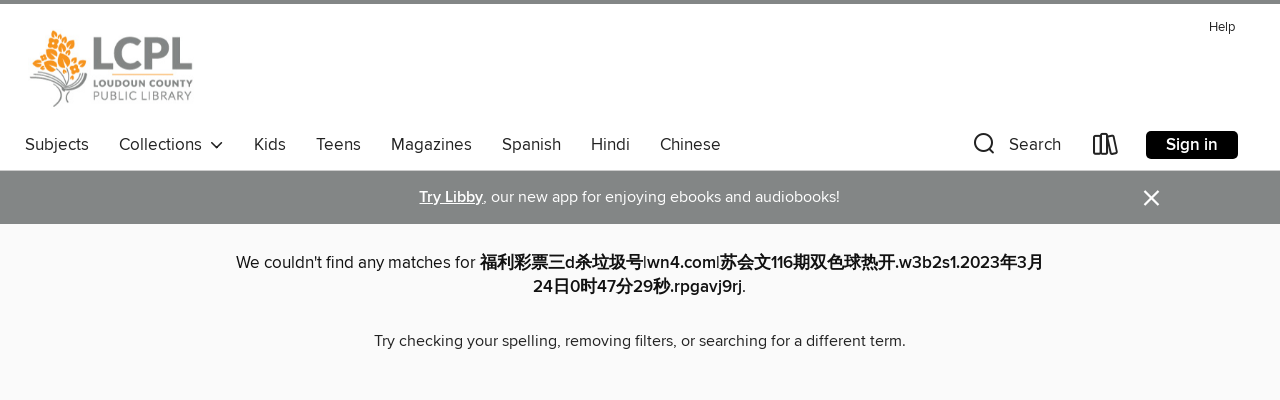

--- FILE ---
content_type: text/html; charset=utf-8
request_url: https://lcpl.overdrive.com/search?query=%E7%A6%8F%E5%88%A9%E5%BD%A9%E7%A5%A8%E4%B8%89d%E6%9D%80%E5%9E%83%E5%9C%BE%E5%8F%B7%7Cwn4.com%7C%E8%8B%8F%E4%BC%9A%E6%96%87116%E6%9C%9F%E5%8F%8C%E8%89%B2%E7%90%83%E7%83%AD%E5%BC%80.w3b2s1.2023%E5%B9%B43%E6%9C%8824%E6%97%A50%E6%97%B647%E5%88%8629%E7%A7%92.rpgavj9rj
body_size: 17704
content:
<!DOCTYPE html>
<html lang="en" dir="ltr" class="no-js">
    <head>
        
    
        
    

    <meta name="twitter:title" property="og:title" content="Loudoun County Public Library"/>
    <meta name="twitter:description" property="og:description" content="See search results for &quot;福利彩票三d杀垃圾号|wn4.com|苏会文116期双色球热开.w3b2s1.2023年3月24日0时47分29秒.rpgavj9rj&quot; in the Loudoun County Public Library digital collection."/>
    <meta name="twitter:image" property="og:image" content="https://thunder.cdn.overdrive.com/logo-resized/999?1620044794"/>
    <meta property="og:url" content="/search?query=%E7%A6%8F%E5%88%A9%E5%BD%A9%E7%A5%A8%E4%B8%89d%E6%9D%80%E5%9E%83%E5%9C%BE%E5%8F%B7%7Cwn4.com%7C%E8%8B%8F%E4%BC%9A%E6%96%87116%E6%9C%9F%E5%8F%8C%E8%89%B2%E7%90%83%E7%83%AD%E5%BC%80.w3b2s1.2023%E5%B9%B43%E6%9C%8824%E6%97%A50%E6%97%B647%E5%88%8629%E7%A7%92.rpgavj9rj"/>
    <meta name="twitter:card" content="summary" />
    <meta property="og:site_name" content="Loudoun County Public Library" />
    <meta name="twitter:site" content="@OverDriveLibs" />
    <meta property="og:locale" content="en" />
    <meta name="description" content="See search results for &quot;福利彩票三d杀垃圾号|wn4.com|苏会文116期双色球热开.w3b2s1.2023年3月24日0时47分29秒.rpgavj9rj&quot; in the Loudoun County Public Library digital collection." />

        <meta http-equiv="X-UA-Compatible" content="IE=edge,chrome=1">
<meta name="viewport" content="width=device-width, initial-scale=1.0 user-scalable=1">





    
        
        
            
        

        <title>Search results for 福利彩票三d杀垃圾号|wn4.com|苏会文116期双色球热开.w3b2s1.2023年3月24日0时47分29秒.rpgavj9rj - Loudoun County Public Library - OverDrive</title>
    


<link rel='shortcut icon' type='image/x-icon' href='https://lightning.od-cdn.com/static/img/favicon.bb86d660d3929b5c0c65389d6a8e8aba.ico' />


    
        <meta name="twitter:title" property="og:title" content="Loudoun County Public Library"/>
        <meta name="twitter:description" property="og:description" content="Browse, borrow, and enjoy titles from the Loudoun County Public Library digital collection."/>
        <meta name="twitter:image" property="og:image" content="https://thunder.cdn.overdrive.com/logo-resized/999?1620044794"/>
        <meta property="og:url" content="/search?query=%E7%A6%8F%E5%88%A9%E5%BD%A9%E7%A5%A8%E4%B8%89d%E6%9D%80%E5%9E%83%E5%9C%BE%E5%8F%B7%7Cwn4.com%7C%E8%8B%8F%E4%BC%9A%E6%96%87116%E6%9C%9F%E5%8F%8C%E8%89%B2%E7%90%83%E7%83%AD%E5%BC%80.w3b2s1.2023%E5%B9%B43%E6%9C%8824%E6%97%A50%E6%97%B647%E5%88%8629%E7%A7%92.rpgavj9rj"/>
        <meta name="twitter:card" content="summary" />
        <meta property="og:site_name" content="Loudoun County Public Library" />
        <meta name="twitter:site" content="@OverDriveLibs" />
        <meta property="og:locale" content="en" />
        
    
<!-- iOS smart app banner -->
    <meta name="apple-itunes-app" content="app-id=1076402606" />
    <!-- Google Play app banner -->
    <link rel="manifest" href="https://lightning.od-cdn.com/static/manifest.ed71e3d923d287cd1dce64ae0d3cc8b8.json">
    <meta name="google-play-app" content="app-id=com.overdrive.mobile.android.libby" />
    <!-- Windows Store app banner -->
    <meta name="msApplication-ID" content="2FA138F6.LibbybyOverDrive" />
    <meta name="msApplication-PackageFamilyName" content="2FA138F6.LibbybyOverDrive_daecb9042jmvt" />


        <link rel="stylesheet" type="text/css" href="https://lightning.od-cdn.com/static/vendor.bundle.min.5eabf64aeb625aca9acda7ccc8bb0256.css" onerror="cdnError(this)" />
        <link rel="stylesheet" type="text/css" href="https://lightning.od-cdn.com/static/app.bundle.min.0daacbc20b85e970d37a37fe3fc3b92b.css" onerror="cdnError(this)" />
        <link rel='shortcut icon' type='image/x-icon' href='https://lightning.od-cdn.com/static/img/favicon.bb86d660d3929b5c0c65389d6a8e8aba.ico' />

        
    <link rel="stylesheet" type="text/css" href="https://lightning.od-cdn.com/static/faceted-media.min.4cf2f9699e20c37ba2839a67bcf88d4d.css" />


        

<link rel="stylesheet" type="text/css" href="/assets/v3/css/45b2cd3100fbdebbdb6e3d5fa7e06ec7/colors.css?primary=%23f7941d&primaryR=247&primaryG=148&primaryB=29&primaryFontColor=%23000&secondary=%23838686&secondaryR=131&secondaryG=134&secondaryB=134&secondaryFontColor=%23fff&bannerIsSecondaryColor=false&defaultColor=%23222">

        <script>
    window.OverDrive = window.OverDrive || {};
    window.OverDrive.colors = {};
    window.OverDrive.colors.primary = "#f7941d";
    window.OverDrive.colors.secondary = "#838686";
    window.OverDrive.tenant = 91;
    window.OverDrive.libraryName = "Loudoun County Public Library";
    window.OverDrive.advantageKey = "";
    window.OverDrive.libraryKey = "lcpl";
    window.OverDrive.accountIds = [-1];
    window.OverDrive.parentAccountKey = "lcpl";
    window.OverDrive.allFeatures = "";
    window.OverDrive.libraryConfigurations = {"autocomplete":{"enabled":true},"content-holds":{"enabled":true},"getACard":{"enabled":false},"backToMainCollectionLink":{"enabled":true},"promoteLibby":{"enabled":true},"switchToLibby":{"enabled":true},"disableOdAppAccess":{"enabled":true},"bannerIsSecondaryColor":{"enabled":false},"lexileScores":{"enabled":true},"atosLevels":{"enabled":true},"gradeLevels":{"enabled":true},"interestLevels":{"enabled":true},"readingHistory":{"enabled":true},"reciprocalLending":{"enabled":true},"OzoneAuthentication":{"enabled":true},"Notifications":{"enabled":true},"kindleFooter":{"enabled":true},"kindleNav":{"enabled":true},"kindleLoanFormatLimit":{"enabled":true},"kindleSearchOffer":{"enabled":true},"kindleLoanOffer":{"enabled":true},"sampleOnlyMode":{},"luckyDayMenuLink":{"enabled":true},"disableWishlist":{"enabled":false},"simplifiedNavigationBar":{"enabled":false},"geo-idc":{"enabled":false},"libby-footer-promo":{"enabled":false}};
    window.OverDrive.mediaItems = {};
    window.OverDrive.thunderHost = "https://thunder.api.overdrive.com/v2";
    window.OverDrive.autocompleteHost = "https://autocomplete.api.overdrive.com/v1";
    window.OverDrive.autocompleteApiKey = "66d3b2fb030e46bba783b1a658705fe3";
    window.patronSettings = {};
    window.OverDrive.isAuthenticated = false;
    window.OverDrive.allowAnonymousSampling = true;
    window.OverDrive.hasLinkedCards = false;
    window.OverDrive.authType = "no-auth";
    window.OverDrive.currentRoom = false;
    window.OverDrive.supportedFormats = [{"mediaType":"ebook","id":"ebook-pdf-adobe","name":"PDF eBook"},{"mediaType":"ebook","id":"ebook-media-do","name":"MediaDo eBook"},{"mediaType":"ebook","id":"ebook-epub-adobe","name":"EPUB eBook"},{"mediaType":"ebook","id":"ebook-kobo","name":"Kobo eBook"},{"mediaType":"ebook","id":"ebook-kindle","name":"Kindle Book"},{"mediaType":"audiobook","id":"audiobook-mp3","name":"MP3 audiobook"},{"mediaType":"magazine","id":"magazine-overdrive","name":"OverDrive Magazine"},{"mediaType":"ebook","id":"ebook-overdrive","name":"OverDrive Read"},{"mediaType":"audiobook","id":"audiobook-overdrive","name":"OverDrive Listen audiobook"},{"mediaType":"ntc","id":"ntc-pay-per-access","name":"External service"},{"mediaType":"ntc","id":"ntc-subscription","name":"External service"},{"mediaType":"ebook","id":"ebook-epub-open","name":"Open EPUB eBook"}];
    window.OverDrive.cdn = 'https://lightning.od-cdn.com';
    window.OverDrive.features = {"query-collection-metadata":{"enabled":true,"testable":true},"luckyDayMenuLink":{"enabled":false,"testable":false},"hide-lightning-campaigns":{"enabled":true,"testable":true},"show-od-desktop-message":{"enabled":false,"testable":false},"kindleFooter":{"enabled":false,"testable":false},"kindleNav":{"enabled":false,"testable":false},"kindleLoanFormatLimit":{"enabled":false,"testable":false},"kindleSearchOffer":{"enabled":false,"testable":false},"kindleLoanOffer":{"enabled":false,"testable":false},"kindlefire-sunset":{"enabled":true,"testable":true},"mp3-in-app-only":{"enabled":true,"testable":true},"download-libby-modal":{"enabled":false,"testable":false},"libby-footer-promo":{"enabled":true,"testable":true},"simplifiedNavigationBar":{"enabled":true,"testable":true},"disableWishlist":{"enabled":true,"testable":true},"geo-idc":{"enabled":true,"testable":true},"LHTNG-5681":{"enabled":true,"testable":true},"switchToLibby":{"enabled":false,"testable":false},"disableOdAppAccess":{"enabled":true,"testable":true},"sunset-audiobook-rewrite":{"enabled":true,"testable":true},"Notifications":{"enabled":true,"testable":true},"sampleOnlyMode":{"enabled":true,"testable":true},"idc-always-captcha":{"enabled":true,"testable":true},"allow-admin-fulfillment-auth":{"enabled":false,"testable":false},"odapp-sunset":{"enabled":true,"testable":true},"tolino-other-button":{"enabled":false,"testable":true},"reenableMp3DownloadMacOSPreCatalina":{"enabled":true,"testable":true},"odread-fulfillment-first":{"enabled":true,"testable":true},"filter-out-ntc":{"enabled":true,"testable":true},"hide-disabled-formats":{"enabled":true,"testable":true},"stop-treating-ipad-like-mac":{"enabled":true,"testable":true},"suspend-modal-data-adjustment":{"enabled":true,"testable":true},"streaming-update-message":{"enabled":true,"testable":true},"macOSAudiobookMessaging":{"enabled":true,"testable":true},"noAudiobooksForMacOS":{"enabled":true,"testable":true},"ghostLogin":{"enabled":true,"testable":true},"OzoneAuthentication":{"enabled":true,"testable":true},"LuckyDay":{"enabled":true,"testable":true},"betterPatronState":{"enabled":false,"testable":true},"reciprocalLending":{"enabled":true,"testable":true},"internationalDemoMode":{"enabled":true,"testable":true},"getACard":{"enabled":true,"testable":true},"bannerIsSecondaryColor":{"enabled":true,"testable":true},"interestLevels":{"enabled":true,"testable":true},"gradeLevels":{"enabled":true,"testable":true},"lexileScores":{"enabled":true,"testable":true},"atosLevels":{"enabled":true,"testable":true},"readingHistory":{"enabled":true,"testable":true},"promoteLibby":{"enabled":true,"testable":true},"backToMainCollectionLink":{"enabled":true,"testable":true},"content-holds":{"enabled":true,"testable":true},"autocomplete":{"enabled":true,"testable":true},"_softExpiration":"2026-01-22T15:01:39.057Z"};
    window.OverDrive.languageSelection = "undefined";
    window.OverDrive.supportArticles = {"ODAppSupport":"1481728-get-help-with-the-overdrive-app","LibbySupport":"2673906","recentUpdates":"2778185","havingTrouble":"1481730-having-trouble","newOverDrive":"2145737","howToReturn":"1481263","howToReturnWindows":"1481265","howToReturnAndroid":"1482571","howToReturnIOS":"1481551","howToReturnChromebook":"1775656","sessionExpiredError":"2847569","readAlongEbook":"1749249","noWindowsPhoneSupport":"2804623","ODAppNoPDFEbook":"1481649","aboutHistory":"2833477","deviceRestrictions":"2373846"};
    window.OverDrive.showHistoryFeature = true;
    window.OverDrive.optimizeForChina = false;
    window.OverDrive.isGdprCountry = false;
    window.OverDrive.siteLogoUrl = 'https://thunder.cdn.overdrive.com/logo-resized/999?1620044794';
    window.OverDrive.showCookieBanner = true;
    window.OverDrive.showCookieSettingsModal = false;
    window.OverDrive.insufficientTls = false;
    window.OverDrive.showGetACardModal = false;
    window.OverDrive.androidUrl = "https://play.google.com/store/apps/details?id=com.overdrive.mobile.android.libby&amp;referrer=utm_source%3Dlightning%26utm_medium%3Dbanner%26utm_campaign%3Dlibby";
    window.OverDrive.iOSUrl = "https://itunes.apple.com/us/app/libby-by-overdrive-labs/id1076402606?pt=211483&amp;ct=lightning_banner&amp;mt=8&amp;utm_medium=lightning_banner&amp;utm_source=lightning&amp;utm_campaign=libby";
    window.OverDrive.winUrl = "https://www.microsoft.com/en-us/p/libby-by-overdrive/9p6g3tcr4hzr?utm_medium=lightning_banner&amp;utm_source=lightning&amp;utm_campaign=libby&amp;utm_content=microsoft_app_store_libby&amp;activetab=pivot%3aoverviewtab";
    window.OverDrive.hasPartnerLibraries = false;
    window.OverDrive.isVisitor = false;
    window.OverDrive.showOnlyAvailable = false;
    window.OverDrive.LuckyDayLendingPeriodsByFormat = {"ebook":7,"audiobook":7};

    window.OverDrive.collectionId   = 0 || 0;
    window.OverDrive.collectionType = "";
    window.OverDrive.dyslexic = false;
    window.OverDrive.cardSignUpLink = "https://library.loudoun.gov/Borrowing";
    window.OverDrive.deviceIsMac = true;
    window.OverDrive.isWindows = false;
    window.OverDrive.isPreCatalinaMac = false;
    window.OverDrive.librarySupportUrl = "https://library.loudoun.gov/contactus";
    window.OverDrive.librarySupportEmail = "talktous@library.loudoun.gov";
    window.OverDrive.isTolinoDevice = false;
    window.OverDrive.enabledPlatforms = ["lightning","libby"];
    window.OverDrive.isKindle = false;
    window.OverDrive.isUnsupportedKindle = false;
    window.OverDrive.hasKanopySubscription = false;
    window.OverDrive.kanopySignUpUrl = '';
    window.OverDrive.reactEmbedded = true;
    window.OverDrive.isChina = false;
    window.OverDrive.pageMetadata = "";
    window.OverDrive.classifierIds = "";

    window.OverDrive.tlsVersion = 'TLSv1.2';
    window.OverDrive.tlsCipher = 'ECDHE-RSA-AES256-GCM-SHA384';

    window.OverDrive.features.isEnabled = function(feature){
        var feature = window.OverDrive.features[feature];
        if (!feature) {
            return false;
        }
        if (feature.enabled) {
            return true;
        }
        if (window.OverDrive.tenant === 100501 
            || window.OverDrive.tenant === 100300
            || (window.OverDrive.tenant >= 800000 && window.OverDrive.tenant < 900000) 
            || window.OverDrive.allFeatures === '1') {
            return feature.testable;
        }
    };
    window.OverDrive.isLocal = false;
    window.OverDrive.inApp = false;
    window.OverDrive.deviceType = 'desktop';
    window.OverDrive.appVersion = "";
    window.OverDrive.deepSearch = true;
    window.OverDrive.whitelistedMediaTypes = 'ebook,audiobook,magazine,video';

    
    window.OverDrive._baseUrl = '';

    
    window.OverDrive._locale = 'en';
</script>

        <style>
    img.broken {
        background-image: url(https://lightning.od-cdn.com/static/img/loading.17eca6dfe312e31db61216637ca7b440.gif) !important;
    }

    a.cdnFailLink {
        color: #00f;
    }

    a.cdnFailLink:hover, a.cdnFailLink:focus {
        color: #00f;
        text-decoration: underline;
    }

    .cdnFailContainer {
        display: none;
        text-align: center;
        margin: 15px 20px 0 20px;
    }
</style>

<script>
    
    var gaEventTriggered = false;
    function cdnError(elem) {
        // Need to wait for window.onload to get elements
        window.onload = function() {
            var src = elem.src || elem.href;

            // Show CDN failure copy
            document.getElementById('cdnfail').style.display = 'block';

            // Hide site containers to not show unstyled/broken elements
            var containers = document.getElementsByClassName('js-hideOnCdnError');
            for(var x = 0; x < containers.length; x++) {
                containers[x].style.display = 'none';
            }

            // Only send 1 event to GA
            if (!gaEventTriggered && window.ga) {
                window.ga('send', 'event', {
                    eventCategory: 'CDN',
                    eventAction: 'Load Failure',
                    eventLabel: src
                });
                
                gaEventTriggered = true;
            }

            var requestData = {
                level: 'warn',
                message: 'A CDN resource has failed to load',
                fields: {
                    src: src
                }
            }

            var request = new XMLHttpRequest();
            request.open('POST', '/log', true);
            request.setRequestHeader('Content-Type', 'application/json');
            request.send(JSON.stringify(requestData));
        };
    }
</script>

        
        <script>
            
    // Bootstrap frontend media data
    window.OverDrive.titleCollection = [];
    


            
            if (typeof Intl === 'undefined') { Intl = {}; }
            if (typeof Intl.NumberFormat === 'undefined') {
                Intl.NumberFormat = function (){};
                Intl.NumberFormat.prototype.format = function (n) { return n; };
            }
        </script>

        <style>
            .body--ntcMode {
                height: auto;
                min-height: 100%;
                background-color: #fff;
            }
        </style>

        <script src="https://lightning.od-cdn.com/static/vendor.bundle.min.f23b75dd56a005d9261e6d9ace1927a2.js" onerror="cdnError(this)"></script>

        
            <script src="https://lightning.od-cdn.com/static/holds.app.min.929df410747a2352220b839118390760.js" onerror="cdnError(this)"></script>
        

        
        
        <script id="inlineModernizrScript">
            /*! modernizr 3.12.0 (Custom Build) | MIT *
 * https://modernizr.com/download/?-cssgrid_cssgridlegacy-setclasses !*/
!function(e,n,t,r){function o(e,n){return typeof e===n}function s(e,n){return!!~(""+e).indexOf(n)}function i(){return"function"!=typeof t.createElement?t.createElement(arguments[0]):_?t.createElementNS.call(t,"http://www.w3.org/2000/svg",arguments[0]):t.createElement.apply(t,arguments)}function l(){var e=t.body;return e||(e=i(_?"svg":"body"),e.fake=!0),e}function a(e,n,r,o){var s,a,f,u,d="modernizr",c=i("div"),p=l();if(parseInt(r,10))for(;r--;)f=i("div"),f.id=o?o[r]:d+(r+1),c.appendChild(f);return s=i("style"),s.type="text/css",s.id="s"+d,(p.fake?p:c).appendChild(s),p.appendChild(c),s.styleSheet?s.styleSheet.cssText=e:s.appendChild(t.createTextNode(e)),c.id=d,p.fake&&(p.style.background="",p.style.overflow="hidden",u=S.style.overflow,S.style.overflow="hidden",S.appendChild(p)),a=n(c,e),p.fake&&p.parentNode?(p.parentNode.removeChild(p),S.style.overflow=u,S.offsetHeight):c.parentNode.removeChild(c),!!a}function f(e){return e.replace(/([A-Z])/g,function(e,n){return"-"+n.toLowerCase()}).replace(/^ms-/,"-ms-")}function u(e,t,r){var o;if("getComputedStyle"in n){o=getComputedStyle.call(n,e,t);var s=n.console;if(null!==o)r&&(o=o.getPropertyValue(r));else if(s){var i=s.error?"error":"log";s[i].call(s,"getComputedStyle returning null, its possible modernizr test results are inaccurate")}}else o=!t&&e.currentStyle&&e.currentStyle[r];return o}function d(e,t){var o=e.length;if("CSS"in n&&"supports"in n.CSS){for(;o--;)if(n.CSS.supports(f(e[o]),t))return!0;return!1}if("CSSSupportsRule"in n){for(var s=[];o--;)s.push("("+f(e[o])+":"+t+")");return s=s.join(" or "),a("@supports ("+s+") { #modernizr { position: absolute; } }",function(e){return"absolute"===u(e,null,"position")})}return r}function c(e){return e.replace(/([a-z])-([a-z])/g,function(e,n,t){return n+t.toUpperCase()}).replace(/^-/,"")}function p(e,n,t,l){function a(){u&&(delete z.style,delete z.modElem)}if(l=!o(l,"undefined")&&l,!o(t,"undefined")){var f=d(e,t);if(!o(f,"undefined"))return f}for(var u,p,m,y,g,h=["modernizr","tspan","samp"];!z.style&&h.length;)u=!0,z.modElem=i(h.shift()),z.style=z.modElem.style;for(m=e.length,p=0;p<m;p++)if(y=e[p],g=z.style[y],s(y,"-")&&(y=c(y)),z.style[y]!==r){if(l||o(t,"undefined"))return a(),"pfx"!==n||y;try{z.style[y]=t}catch(e){}if(z.style[y]!==g)return a(),"pfx"!==n||y}return a(),!1}function m(e,n){return function(){return e.apply(n,arguments)}}function y(e,n,t){var r;for(var s in e)if(e[s]in n)return!1===t?e[s]:(r=n[e[s]],o(r,"function")?m(r,t||n):r);return!1}function g(e,n,t,r,s){var i=e.charAt(0).toUpperCase()+e.slice(1),l=(e+" "+b.join(i+" ")+i).split(" ");return o(n,"string")||o(n,"undefined")?p(l,n,r,s):(l=(e+" "+E.join(i+" ")+i).split(" "),y(l,n,t))}function h(e,n,t){return g(e,r,r,n,t)}var v=[],C={_version:"3.12.0",_config:{classPrefix:"",enableClasses:!0,enableJSClass:!0,usePrefixes:!0},_q:[],on:function(e,n){var t=this;setTimeout(function(){n(t[e])},0)},addTest:function(e,n,t){v.push({name:e,fn:n,options:t})},addAsyncTest:function(e){v.push({name:null,fn:e})}},Modernizr=function(){};Modernizr.prototype=C,Modernizr=new Modernizr;var w=[],S=t.documentElement,_="svg"===S.nodeName.toLowerCase(),x="Moz O ms Webkit",b=C._config.usePrefixes?x.split(" "):[];C._cssomPrefixes=b;var P={elem:i("modernizr")};Modernizr._q.push(function(){delete P.elem});var z={style:P.elem.style};Modernizr._q.unshift(function(){delete z.style});var E=C._config.usePrefixes?x.toLowerCase().split(" "):[];C._domPrefixes=E,C.testAllProps=g,C.testAllProps=h,Modernizr.addTest("cssgridlegacy",h("grid-columns","10px",!0)),Modernizr.addTest("cssgrid",h("grid-template-rows","none",!0)),function(){var e,n,t,r,s,i,l;for(var a in v)if(v.hasOwnProperty(a)){if(e=[],n=v[a],n.name&&(e.push(n.name.toLowerCase()),n.options&&n.options.aliases&&n.options.aliases.length))for(t=0;t<n.options.aliases.length;t++)e.push(n.options.aliases[t].toLowerCase());for(r=o(n.fn,"function")?n.fn():n.fn,s=0;s<e.length;s++)i=e[s],l=i.split("."),1===l.length?Modernizr[l[0]]=r:(Modernizr[l[0]]&&(!Modernizr[l[0]]||Modernizr[l[0]]instanceof Boolean)||(Modernizr[l[0]]=new Boolean(Modernizr[l[0]])),Modernizr[l[0]][l[1]]=r),w.push((r?"":"no-")+l.join("-"))}}(),function(e){var n=S.className,t=Modernizr._config.classPrefix||"";if(_&&(n=n.baseVal),Modernizr._config.enableJSClass){var r=new RegExp("(^|\\s)"+t+"no-js(\\s|$)");n=n.replace(r,"$1"+t+"js$2")}Modernizr._config.enableClasses&&(e.length>0&&(n+=" "+t+e.join(" "+t)),_?S.className.baseVal=n:S.className=n)}(w),delete C.addTest,delete C.addAsyncTest;for(var N=0;N<Modernizr._q.length;N++)Modernizr._q[N]();e.Modernizr=Modernizr}(window,window,document);
        </script>
        
        
        <script>
    'use strict';

    var __reactPagesReady = false;
    var __reactPagesReadyEvent = undefined;

    document.addEventListener('react-pages-ready', function (event) {
        __reactPagesReady = true;
        __reactPagesReadyEvent = event;
    });

    function onReactPagesReady(callback) {
        function isReadyToRender() {
            return __reactPagesReady 
                && document.readyState !== 'loading';
        }

        var callbackCalled = false;
        function handleReadyEvent() {
            if (!isReadyToRender() || callbackCalled) {
                return;
            }

            callbackCalled = true;
            callback(__reactPagesReadyEvent);
        }
        
        handleReadyEvent();

        document.addEventListener('readystatechange', function () {
            handleReadyEvent();
        });

        document.addEventListener('react-pages-ready', function () {
            handleReadyEvent();
        });
    }
</script>
        <script>
    'use strict';

    var __globalBootstrappingReady = false;
    var __reactComponentsReady = false;
    var __reactComponentsReadyEvent = undefined;

    document.addEventListener('react-components-ready', function (event) {
        __reactComponentsReady = true;
        __reactComponentsReadyEvent = event;
    });

    document.addEventListener('global-bootstrapping-ready', function () {
        __globalBootstrappingReady = true;
    });
    
    function onReactComponentsReady(callback) {
        function isReadyToRender() {
            return __reactComponentsReady 
                && __globalBootstrappingReady
                && document.readyState !== 'loading';
        }

        var callbackCalled = false;
        function handleReadyEvent() {
            if (!isReadyToRender() || callbackCalled) {
                return;
            }

            callbackCalled = true;
            callback(__reactComponentsReadyEvent);
        }
        
        handleReadyEvent();

        document.addEventListener('readystatechange', function () {
            handleReadyEvent();
        });

        document.addEventListener('react-components-ready', function () {
            handleReadyEvent();
        });

        document.addEventListener('global-bootstrapping-ready', function() {
            handleReadyEvent();
        });
    }
</script>


    <script src="https://lightning.od-cdn.com/static/react/static/js/main.d6cb2032.js"></script>


    </head>

    <body class="body   ">
        


        
            <nav>
    <div class="MobileNav js-mobileNav">
        <a class="skip-link" href="#mainContent">Skip to main content</a>
        <div class="row js-toggleRow">
            <div class="columns small-12 MobileNav-logoContainer"><a href="/" aria-label="Loudoun County Public Library: OverDrive digital collection">
                            <img class="MobileNav-libraryLogo" alt="Loudoun County Public Library" src="https://thunder.cdn.overdrive.com/logo-resized/999?1620044794"/>
                        </a>
                    
            </div>
        </div>
        
        <div class="row js-toggleRow">
            <div class="columns small-12 MobileNav-searchContainer js-mobileSearchContainer">
                <h2 tabindex="-1" class="offscreen" role="status" aria-live="polite" id="search-label-mobile">Search</h2>
                <form class="js-quickSearchForm js-mobileSearchForm MobileNav-searchForm is-unexpanded" id="search-form-mobile"
                   autocomplete="off" method="get" action="/search">
                    <button class="unstyled MobileNav-searchIconContainer left js-mobileNavSearchIcon js-doQuickSearch" aria-label="Search">
                        <i class="icon-search-nav MobileNav-searchIcon"></i>
                    </button>
                    <input type="text" maxlength="100" name="query" id="nav-search-mobile" title="Search" autocomplete="off" 
                           data-search="nav-search-mobile" placeholder="Search" aria-autocomplete="list" 
                           class="js-quickSearchInput js-mobileSearchInput MobileNav-searchInput js-MobileNav-interactable" value="福利彩票三d杀垃圾号|wn4.com|苏会文116期双色球热开.w3b2s1.2023年3月24日0时47分29秒.rpgavj9rj" aria-controls="mobileAdvancedSearch autocompletions-mobile" aria-expanded="false" aria-haspopup="true" role="combobox"/>
                </form>
                <span class="right js-searchControlContainer u-hideMe MobileNav-searchControlContainer">
                    <button class="unstyled js-clearMobileSearch js-MobileNav-interactable MobileNav-clearSearchIconContainer" aria-label="Clear search"><i class="icon-clear MobileNav-clearSearchIcon"></i></button>
                    <button class="unstyled js-doQuickSearch u-allCaps MobileNav-submitSearch">Search</button>
                </span>
                <span class="right MobileNav-iconContainer js-mobileNavIconContainer">
                    
                        
                        <a href="/account/loans" aria-label="Loans" tabindex="0" class="MobileNav-bookshelfLink js-MobileNav-interactable">
                            <i class="icon-bookshelf MobileNav-bookshelfIcon" aria-hidden="true"></i>
                        </a>
                    
                    <h2 tabindex="-1" class="offscreen">Browse menu</h2>
                    <button data-toggle="mobile-nav-foundation-dropdown" class="js-mobileMenu MobileNav-accountMenu js-MobileNav-interactable" id="hamburger" aria-expanded="false"
                        aria-label="Browse menu" title="Browse menu" tabindex="0">
                        <i class="icon-hamburger MobileNav-hamburgerIcon" aria-hidden="true"></i>
                    </button>
                </span>
            </div>
        </div>

        <div class="js-quickSearchAutocompletionsMobile"></div>
        
        <div class="MobileNav-advancedSearchContainer js-advancedSearchContainer row u-hideMe js-toggleRow js-MobileNav-interactable" aria-hidden="true">
            <a class="MobileNav-advancedSearchText js-advancedSearchLink js-MobileNav-interactable" id="mobileAdvancedSearch" href="/advanced-search" tabindex="0" aria-live="polite" aria-label="Advanced Search">
                <div class="small-12 columns MobileNav-advancedSearch">
                    Advanced
                </div>
            </a>
        </div><div class="MobileNav-advantageTout js-advantageTout row js-toggleRow u-hideMe">
                    <div class="columns small-12">
                        <a class="MobileNav-closeAdvantageTout right js-closeAdvantageTout"
                        href="javascript:void(0)" aria-label="Close" role="button" tabindex="0">&#215;</a>
                        <p class="MobileNav-advantageToutText text-center">
                            More titles and copies may be available to you. Sign in to see the full collection.
                        </p>
                        <div class="MobileNav-advantageToutSigninContainer text-center">
                            <a href="/account/sign-in?forward=%2Fsearch%3Fquery%3D%25E7%25A6%258F%25E5%2588%25A9%25E5%25BD%25A9%25E7%25A5%25A8%25E4%25B8%2589d%25E6%259D%2580%25E5%259E%2583%25E5%259C%25BE%25E5%258F%25B7%257Cwn4.com%257C%25E8%258B%258F%25E4%25BC%259A%25E6%2596%2587116%25E6%259C%259F%25E5%258F%258C%25E8%2589%25B2%25E7%2590%2583%25E7%2583%25AD%25E5%25BC%2580.w3b2s1.2023%25E5%25B9%25B43%25E6%259C%258824%25E6%2597%25A50%25E6%2597%25B647%25E5%2588%258629%25E7%25A7%2592.rpgavj9rj" class="u-allCaps primary button MobileNav-advantageToutSignin" tabindex="0" aria-label="More titles and copies may be available to you. Sign in to see the full collection.">
                                Sign in
                            </a>
                        </div>
                    </div>
                </div>
            
    </div>
</nav>
<div class="nav-container Nav js-nav" aria-hidden="false">
        <div class="row">
            <nav class="top-bar unexpanded js-top-bar" data-topbar data-options="mobile_show_parent_link: false">
                <a class="skip-link" href="#mainContent">Skip to main content</a>
                <div class="white-cover"></div>

                <section class="top-bar-section">

                    <div class="DesktopNavLinks Nav-topRightLinks">

                        <a target="_blank" rel="noreferrer" href="https://help.overdrive.com?Key=lcpl&Sup=https%3A%2F%2Flibrary.loudoun.gov%2Fcontactus&edge=true" class="DesktopNavLinks-link Nav-topRightLink">Help</a>
                        </div>

                    <div tabindex="-1" class="Nav-logoWrapper--desktop"><a aria-label="Loudoun County Public Library: OverDrive digital collection" href="/">
                                    <img class="Nav-logo--desktop" alt="Loudoun County Public Library" src="https://thunder.cdn.overdrive.com/logo-resized/999?1620044794"/>
                                </a>
                            
                        
                    </div>

                    <h2 class="offscreen" tabindex="-1">Browse options</h2>
                
                    <!-- Left Nav Section -->
<nav>
    <ul class="left desktop hide-for-small-only Nav-bottomLeftLinksWrapper">
        <li tabindex="-1">
            <a tabindex="0" href="/browse" class="main-level" data-action="main-navigation" nav-name="Subjects">
                Subjects
            </a>
        </li><li tabindex="-1" class="Nav-collectionsDropLink">
            <a tabindex="0" class="main-level Nav-collectionsLink" data-dropdown="drop-collections" aria-controls="drop-collections" aria-expanded="false" data-action="main-navigation" nav-name="Collections" role="button" href="javascript:void(0)">
                Collections
                &nbsp;
                <i class="icon-down-arrow Nav-collectionsDropArrow" tabindex="-1" aria-hidden="true"></i>
            </a>
        </li><li tabindex="-1">
                    <a tabindex="0" href="/library/kids" aria-label="" class="main-level" data-action="main-navigation" nav-name="Kids" lang="en">
                        Kids
                    </a>
                </li>
            <li tabindex="-1">
                    <a tabindex="0" href="/library/teens" aria-label="" class="main-level" data-action="main-navigation" nav-name="Teens" lang="en">
                        Teens
                    </a>
                </li>
            <li tabindex="-1">
                    <a tabindex="0" href="/library/magazines" aria-label="" class="main-level" data-action="main-navigation" nav-name="Magazines" lang="en">
                        Magazines
                    </a>
                </li>
            <li tabindex="-1">
                    <a tabindex="0" href="/library/spanish" aria-label="" class="main-level" data-action="main-navigation" nav-name="Spanish" lang="en">
                        Spanish
                    </a>
                </li>
            <li tabindex="-1">
                    <a tabindex="0" href="/library/hindi" aria-label="" class="main-level" data-action="main-navigation" nav-name="Hindi" lang="en">
                        Hindi
                    </a>
                </li>
            <li tabindex="-1">
                    <a tabindex="0" href="/library/chinese" aria-label="" class="main-level" data-action="main-navigation" nav-name="Chinese" lang="en">
                        Chinese
                    </a>
                </li>
            </ul>

    <div data-equalizer id="drop-collections" class="drop content f-dropdown dynamic Nav-collectionsDropdown" aria-hidden="true" tabindex="-1">
        <div class="large-11 medium-12 columns large-centered medium-centered">
            <ul class="large-block-grid-5 medium-block-grid-5"><li>
                        <h3 tabindex="-1" class="u-allCaps Nav-collectionsDropHeading">Special</h3>
                        <ul><li tabindex="-1">
                                        <a tabindex="-1" href="/library/kids" aria-label="" class="featured-collection-item Nav-featuredCollectionItem" lang="en">
                                            Kids
                                        </a>
                                    </li>
                                
                            <li tabindex="-1">
                                        <a tabindex="-1" href="/library/teens" aria-label="" class="featured-collection-item Nav-featuredCollectionItem" lang="en">
                                            Teens
                                        </a>
                                    </li>
                                
                            <li tabindex="-1">
                                        <a tabindex="-1" href="/library/magazines" aria-label="" class="featured-collection-item Nav-featuredCollectionItem" lang="en">
                                            Magazines
                                        </a>
                                    </li>
                                
                            <li tabindex="-1">
                                        <a tabindex="-1" href="/library/spanish" aria-label="" class="featured-collection-item Nav-featuredCollectionItem" lang="en">
                                            Spanish
                                        </a>
                                    </li>
                                
                            <li tabindex="-1">
                                        <a tabindex="-1" href="/library/hindi" aria-label="" class="featured-collection-item Nav-featuredCollectionItem" lang="en">
                                            Hindi
                                        </a>
                                    </li>
                                
                            <li tabindex="-1">
                                        <a tabindex="-1" href="/library/chinese" aria-label="" class="featured-collection-item Nav-featuredCollectionItem" lang="en">
                                            Chinese
                                        </a>
                                    </li>
                                
                            
                            
                        </ul>
                    </li>
                            <li>
                                <h3 tabindex="-1" class="u-allCaps Nav-collectionsDropHeading" lang="en">EBOOKS</h3>
                                <ul>
                                    <li><a class="featured-collection-item Nav-featuredCollectionItem" href="/collection/26498" tabindex="-1" lang=""><span>Available now</span></a></li>
                                        
                                    <li><a class="featured-collection-item Nav-featuredCollectionItem" href="/collection/26499" tabindex="-1" lang=""><span>New eBook additions</span></a></li>
                                        
                                    <li><a class="featured-collection-item Nav-featuredCollectionItem" href="/collection/26500" tabindex="-1" lang=""><span>New kids additions</span></a></li>
                                        
                                    <li><a class="featured-collection-item Nav-featuredCollectionItem" href="/collection/26501" tabindex="-1" lang=""><span>New teen additions</span></a></li>
                                        
                                    <li><a class="featured-collection-item Nav-featuredCollectionItem" href="/collection/26502" tabindex="-1" lang=""><span>Most popular</span></a></li>
                                        
                                    <li><a class="featured-collection-item Nav-featuredCollectionItem" href="/collection/26503" tabindex="-1" lang=""><span>Try something different</span></a></li>
                                        
                                    <li>
                                        <a class="view-all-collections Nav-featuredCollectionItem contrast" href="/collections/featured/1" tabindex="-1">
                                            <span>
                                                See all ebooks collections&nbsp; <i class="icon-forward-arrow chevron" aria-hidden="true"></i>
                                            </span>
                                        </a>
                                    </li>
                                </ul>
                            </li>
                        
                    
                            <li>
                                <h3 tabindex="-1" class="u-allCaps Nav-collectionsDropHeading" lang="en">AUDIOBOOKS</h3>
                                <ul>
                                    <li><a class="featured-collection-item Nav-featuredCollectionItem" href="/collection/26504" tabindex="-1" lang=""><span>Available now</span></a></li>
                                        
                                    <li><a class="featured-collection-item Nav-featuredCollectionItem" href="/collection/26505" tabindex="-1" lang=""><span>New audiobook additions</span></a></li>
                                        
                                    <li><a class="featured-collection-item Nav-featuredCollectionItem" href="/collection/26506" tabindex="-1" lang=""><span>New kids additions</span></a></li>
                                        
                                    <li><a class="featured-collection-item Nav-featuredCollectionItem" href="/collection/26507" tabindex="-1" lang=""><span>New teen additions</span></a></li>
                                        
                                    <li><a class="featured-collection-item Nav-featuredCollectionItem" href="/collection/37772" tabindex="-1" lang=""><span>Read by a Celebrity</span></a></li>
                                        
                                    <li><a class="featured-collection-item Nav-featuredCollectionItem" href="/collection/26508" tabindex="-1" lang=""><span>Most popular</span></a></li>
                                        
                                    <li><a class="featured-collection-item Nav-featuredCollectionItem" href="/collection/26509" tabindex="-1" lang=""><span>Try something different</span></a></li>
                                        
                                    <li><a class="featured-collection-item Nav-featuredCollectionItem" href="/collection/1264329" tabindex="-1" lang=""><span>Sci-Fi Audiobooks</span></a></li>
                                        
                                    <li>
                                        <a class="view-all-collections Nav-featuredCollectionItem contrast" href="/collections/featured/2" tabindex="-1">
                                            <span>
                                                See all audiobooks collections&nbsp; <i class="icon-forward-arrow chevron" aria-hidden="true"></i>
                                            </span>
                                        </a>
                                    </li>
                                </ul>
                            </li>
                        
                    
            </ul>
        </div>
    </div>
</nav><!-- Right Nav Section -->
<h2 class="offscreen" tabindex="-1">Search and account</h2>
<ul role="presentation" class="right desktop hide-for-small-only Nav-bottomRightLinks">
    <li class="Nav-searchIconContainer">
        <a role="button" href="javascript:void(0)" class="js-toggleSearch js-Nav-interactable" aria-controls="search-form" aria-expanded="false" aria-label="Search">
            <i class="icon-search-nav Nav-searchIcon--desktop" aria-hidden="true"></i><span class="Nav-searchText">Search</span>
        </a>
    </li>
    
        
        <li>
            <a href="/account/loans" class="shelf-icon-container js-Nav-interactable" aria-label="Loans">
                <i class="icon-bookshelf Nav-bookshelfIcon--desktop" aria-hidden="true"></i>
            </a>
        </li><li role="presentation" class="Nav-signInWrapper">

                <a href="/account/sign-in?forward=%2Fsearch%3Fquery%3D%25E7%25A6%258F%25E5%2588%25A9%25E5%25BD%25A9%25E7%25A5%25A8%25E4%25B8%2589d%25E6%259D%2580%25E5%259E%2583%25E5%259C%25BE%25E5%258F%25B7%257Cwn4.com%257C%25E8%258B%258F%25E4%25BC%259A%25E6%2596%2587116%25E6%259C%259F%25E5%258F%258C%25E8%2589%25B2%25E7%2590%2583%25E7%2583%25AD%25E5%25BC%2580.w3b2s1.2023%25E5%25B9%25B43%25E6%259C%258824%25E6%2597%25A50%25E6%2597%25B647%25E5%2588%258629%25E7%25A7%2592.rpgavj9rj" class="desktopSignIn radius Nav-signIn button primary js-Nav-interactable" tabindex="0">Sign in</a>
                <!-- TODO: refactor advantage tout so that it's not a dropdown linked directly to the sign-in button (confusing screen-readers) -->
                <a data-dropdown="dropAccount" aria-haspopup="true" style="top: -1rem; height:0" data-options="align:bottom" class="signed-out js-account-menu-link Nav-signIn button primary radius invisible js-Nav-interactable" aria-controls="dropAccount" aria-expanded="false" href="#" id="account-holder-name">Sign in</a>

                <div id="dropAccount" data-dropdown-content class="f-dropdown large content Nav-advantageTout" aria-hidden="true" tabindex="-1">
                    <a class="close-advantage-tout contrast js-closeAdvantageTout" href="javascript:void(0)" aria-label="Close" role="button" tabindex="0">&#215;</a>
                    <p class="advantage-tout-text">
                        More titles and copies may be available to you. Sign in to see the full collection.
                    </p>
                    <div class="text-center">
                        <a href="/account/sign-in?forward=%2Fsearch%3Fquery%3D%25E7%25A6%258F%25E5%2588%25A9%25E5%25BD%25A9%25E7%25A5%25A8%25E4%25B8%2589d%25E6%259D%2580%25E5%259E%2583%25E5%259C%25BE%25E5%258F%25B7%257Cwn4.com%257C%25E8%258B%258F%25E4%25BC%259A%25E6%2596%2587116%25E6%259C%259F%25E5%258F%258C%25E8%2589%25B2%25E7%2590%2583%25E7%2583%25AD%25E5%25BC%2580.w3b2s1.2023%25E5%25B9%25B43%25E6%259C%258824%25E6%2597%25A50%25E6%2597%25B647%25E5%2588%258629%25E7%25A7%2592.rpgavj9rj" class="sign-in contrast u-allCaps Nav-advantageToutSignIn primary button" tabindex="0">
                            Sign in
                        </a>
                    </div>
                </div>
            </li>
        
</ul>
                </section>

                
            </nav><div class="dropdown-pane" id="mobile-nav-foundation-dropdown" data-dropdown data-menu="main">
    <div class="mobile-nav-wrapper">
        <div class="mobile-nav-menu">
            <ul class="accordion top-nav" data-accordion>

                <li>
                        <div class="help-mobile">
                            <a class="signed-out js-account-menu-link Nav-signIn button primary radius" href="/account/sign-in?forward=%2Fsearch%3Fquery%3D%25E7%25A6%258F%25E5%2588%25A9%25E5%25BD%25A9%25E7%25A5%25A8%25E4%25B8%2589d%25E6%259D%2580%25E5%259E%2583%25E5%259C%25BE%25E5%258F%25B7%257Cwn4.com%257C%25E8%258B%258F%25E4%25BC%259A%25E6%2596%2587116%25E6%259C%259F%25E5%258F%258C%25E8%2589%25B2%25E7%2590%2583%25E7%2583%25AD%25E5%25BC%2580.w3b2s1.2023%25E5%25B9%25B43%25E6%259C%258824%25E6%2597%25A50%25E6%2597%25B647%25E5%2588%258629%25E7%25A7%2592.rpgavj9rj" >
                                Sign in
                            </a>
                        </div>
                    </li>
                    
                

                <li>
                    <div class="help-mobile">
                        <a class="contrast" href="/browse" data-action="main-navigation" nav-name="Subjects">Subjects</a>
                    </div>
                </li><li class="accordion-navigation top-nav" data-sub-nav="featured-collections">
                        <a href="#featured-collections" id="featured-collections-heading" aria-controls="featured-collections" class="contrast nav-panel-name">Collections</a><span class="nav-panel-icon" tabindex="-1"><i class="icon-forward-arrow panel-arrow right chevron" aria-hidden="true" data-action="main-navigation" nav-name="Collections"></i></span>

                        <div id="featured-collections" class="content" role="region" aria-labelledby="featured-collections-heading">

                                <hr/>
                                
                            <ul>
                                                                                     
                                            <li class="nav-heading" lang="en">EBOOKS</li>
                                            <li><a href="/collection/26498" class="js-link" lang=""><span>Available now</span></a></li>
                                                
                                            <li><a href="/collection/26499" class="js-link" lang=""><span>New eBook additions</span></a></li>
                                                
                                            <li><a href="/collection/26500" class="js-link" lang=""><span>New kids additions</span></a></li>
                                                
                                            <li><a href="/collection/26501" class="js-link" lang=""><span>New teen additions</span></a></li>
                                                
                                            <li><a href="/collection/26502" class="js-link" lang=""><span>Most popular</span></a></li>
                                                
                                            <li><a href="/collection/26503" class="js-link" lang=""><span>Try something different</span></a></li>
                                                
                                            <li><a href="/collections/featured/1" class="collection-link"><span><b>See all ebooks collections<i class="icon-forward-arrow chevron" aria-hidden="true"></i></b></span></a></li>
                                        
                                    </ul>
                                

                                <hr/>
                                
                            <ul>
                                                                                     
                                            <li class="nav-heading" lang="en">AUDIOBOOKS</li>
                                            <li><a href="/collection/26504" class="js-link" lang=""><span>Available now</span></a></li>
                                                
                                            <li><a href="/collection/26505" class="js-link" lang=""><span>New audiobook additions</span></a></li>
                                                
                                            <li><a href="/collection/26506" class="js-link" lang=""><span>New kids additions</span></a></li>
                                                
                                            <li><a href="/collection/26507" class="js-link" lang=""><span>New teen additions</span></a></li>
                                                
                                            <li><a href="/collection/37772" class="js-link" lang=""><span>Read by a Celebrity</span></a></li>
                                                
                                            <li><a href="/collection/26508" class="js-link" lang=""><span>Most popular</span></a></li>
                                                
                                            <li><a href="/collection/26509" class="js-link" lang=""><span>Try something different</span></a></li>
                                                
                                            <li><a href="/collection/1264329" class="js-link" lang=""><span>Sci-Fi Audiobooks</span></a></li>
                                                
                                            <li><a href="/collections/featured/2" class="collection-link"><span><b>See all audiobooks collections<i class="icon-forward-arrow chevron" aria-hidden="true"></i></b></span></a></li>
                                        
                                    </ul>
                                

                                <hr/>
                                
                            

                                
                            
                        </div>
                    </li>

                <li tabindex="-1">
                            <a tabindex="0" href="/library/kids" aria-label="" class="contrast nav-panel-name" data-action="main-navigation" nav-name="Kids" lang="en">
                                Kids
                            </a>
                        </li>
                    <li tabindex="-1">
                            <a tabindex="0" href="/library/teens" aria-label="" class="contrast nav-panel-name" data-action="main-navigation" nav-name="Teens" lang="en">
                                Teens
                            </a>
                        </li>
                    <li tabindex="-1">
                            <a tabindex="0" href="/library/magazines" aria-label="" class="contrast nav-panel-name" data-action="main-navigation" nav-name="Magazines" lang="en">
                                Magazines
                            </a>
                        </li>
                    <li tabindex="-1">
                            <a tabindex="0" href="/library/spanish" aria-label="" class="contrast nav-panel-name" data-action="main-navigation" nav-name="Spanish" lang="en">
                                Spanish
                            </a>
                        </li>
                    <li tabindex="-1">
                            <a tabindex="0" href="/library/hindi" aria-label="" class="contrast nav-panel-name" data-action="main-navigation" nav-name="Hindi" lang="en">
                                Hindi
                            </a>
                        </li>
                    <li tabindex="-1">
                            <a tabindex="0" href="/library/chinese" aria-label="" class="contrast nav-panel-name" data-action="main-navigation" nav-name="Chinese" lang="en">
                                Chinese
                            </a>
                        </li>
                    

                

                    <li>
                        <div class="help-mobile">
                            <a class="text-center contrast" target="_blank" rel="noreferrer" href="https://help.overdrive.com?Key=lcpl&Sup=https%3A%2F%2Flibrary.loudoun.gov%2Fcontactus&edge=true">Help</a>
                        </div>
                    </li>
                </ul>
        </div>
    </div>
</div></div><div class="row js-nav-search-drop js-desktopSearchContainer hideMe" aria-hidden="true">
    <hr class="Nav-searchSeparator"/>
    <div class="large-12 columns">
        <div class="Nav-searchDrop">
            <div class="search-bar Nav-searchBar">
                <form class="js-quickSearchDesktop js-quickSearchForm" id="search-form" method="get" action="/search">
                    <label class="hideMe" id="search-label-desktop" for="nav-search" role="status" aria-live="polite">Search</label>
                    <input tabindex="0" type="text" maxlength="100" name="query" id="nav-search" title="Search" autocomplete="off"
                            data-search="nav-search" aria-labelledby="search-label-desktop" aria-autocomplete="list" role="combobox" aria-expanded="false" aria-controls="autocompletions-desktop" 
                            class="js-quickSearchInput search-input Nav-searchInput" value="福利彩票三d杀垃圾号|wn4.com|苏会文116期双色球热开.w3b2s1.2023年3月24日0时47分29秒.rpgavj9rj" placeholder="Search"/>

                    <div class="Nav-searchButtonContainer">
                        <i class="icon-clear js-clearSearch Nav-clearSearch right hideMe" tabindex="0" role="button"></i>
                        <button tabindex="0" class="js-doQuickSearch fake-button right Nav-submitSearch" aria-label="Submit search.">
                            <span tabindex="-1" class="desktop-search Nav-searchButton right">
                                <i class="icon-search-nav Nav-searchIcon--desktop is-submit" aria-hidden="true"></i>
                            </span>
                        </button>
                    </div>

                    <div class="js-quickSearchAutocompletionsDesktop"></div>

                    <a class="js-desktopAdvancedSearch help-link-desktop advanced-search-desktop Nav-advancedSearch right" tabindex="0" href="/advanced-search" aria-label="Advanced Search">Advanced<i class="icon-forward-arrow Nav-advancedSearchCaret right"></i></a>

                </form>
            </div>
        </div>
    </div>
</div></div>
    
    <div class="toast-placeholder js-toastPlaceholder"></div>

    
        <div class="js-toaster"></div>
    

    <div id="sample-only-banner"></div>


        

        
            
        

        <div id="cdnfail" class="cdnFailContainer">Error loading page.<br/>Try refreshing the page. If that doesn't work, there may be a network issue, and you can use our <a href="/selftest" class="cdnFailLink">self test page</a> to see what's preventing the page from loading.<br/><a href="https://help.overdrive.com/customer/portal/articles/2663201" class="cdnFailLink">Learn more about possible network issues</a> or <a href="https://help.overdrive.com/customer/en/portal/articles/1613698" class="cdnFailLink">contact support</a> for more help.</div>
        <input type="hidden" id="csrf" name="_csrf" value="gppgMKTT-DKmfPYqcngdWq_9SE1smEoTx4eE">
        <div role="dialog" id="sample-dynamic-modal" class="sample-modal reveal-modal large" data-reveal aria-hidden="true" role="dialog">
    <div class="modal-header">
        <h2 data-first-focus tabindex="0" class="primary-color modal-title js-first-focus" data-sample-title></h2>
        <a class="close-reveal-modal" tabindex="0" role="button" aria-label="Close">&#215;</a>
    </div>

    <div class="modal-container">
        <iframe id="sample-dynamic-iframe" data-src class="js-last-focus"></iframe>
    </div>
</div>

        <main id="mainContent" class="container js-hideOnCdnError">
            
    <script src="https://lightning.od-cdn.com/static/faceted-media.app.min.f79f4a7f9d8bb6351f4b81557a655fea.js"></script>

    <div class="row Results-heading" id="main">
        
            <div class="large-8 large-centered columns">
                

                    
                        <h1 class="text-center Results-noResultsHeading" id="noresults" tabindex="-1">We couldn't find any matches for <b>福利彩票三d杀垃圾号|wn4.com|苏会文116期双色球热开.w3b2s1.2023年3月24日0时47分29秒.rpgavj9rj</b>.</h1>
                    

                    
                        <div style='text-align: center;'>Try checking your spelling, removing filters, or searching for a different term.</div>
                    
                

            </div>
        
    </div>

    <section id="search">
        
    </section>

    <div role="dialog"  id="limited-availability-help" class="reveal-modal small" data-reveal  aria-hidden="true" >
    <div class="modal-header">
        <h2 tabindex="0" class="modal-title u-allCaps js-first-focus">Why is availability limited?</h2>
        <a class="close-reveal-modal js-last-focus " role="button" id="close-availability" tabindex="0" aria-label="Close">&#215;</a>
    </div>

    <div  class="modal-container">
        <p id="availability-label">
            Availability can change throughout the month based on the library&#39;s budget. You can still place a hold on the title, and your hold will be automatically filled as soon as the title is available again.
        </p>
    </div>
</div>


        </main>

        
            
                <div class="js-hideOnCdnError">
                    <script>
    (function() {
        var usesLibby = true;
        var usesSora  = false;

        function hasDownloadableFormats() {
            return (window.OverDrive.supportedFormats || [])
                .filter(function(format) {
                    return format.mediaType !== 'ntc' 
                        && format.id !== 'audiobook-overdrive'
                        && format.id !== 'ebook-kobo'
                        && format.id !== 'ebook-media-do'
                        && format.id !== 'ebook-overdrive'
                        && format.id !== 'magazine-overdrive';
                })
                .length > 0;
        }
            
        function isWindows() {
            return window.navigator.userAgent.match(/Win/) 
                && !bowser.windowsphone;
        }

        function isKindle() { 
            return window.OverDrive.isKindle;
        }

        function renderFooter(elementId, reactRenderFunctions) {
            var canPromoteApps = hasDownloadableFormats() && !window.OverDrive.isTolinoDevice && !window.OverDrive.optimizeForChina;
            var showLibbyPromo = canPromoteApps && usesLibby;
            var showSoraPromo = canPromoteApps && usesSora;

            
                var advantageKey = 'null';
            

            reactRenderFunctions.renderFooter(elementId, {
                advantageKey: advantageKey,
                disableWishlist: window.featureManager.isEnabled('disableWishlist'),
                gacEnabled: false,
                hasLinkedCards: window.OverDrive.hasLinkedCards,
                isAuthenticated: window.OverDrive.isAuthenticated,
                isConsortium: false,
                isDlr: true,
                isGdprCountry: window.OverDrive.isGdprCountry,
                isGhostLoginEnabled: window.featureManager.isEnabled('ghostLogin'),
                languages: [
                    
                    {
                        name: 'العربية',
                        localeCode: 'ar'
                    },
                    
                    {
                        name: '中文(简体)',
                        localeCode: 'zh-Hans'
                    },
                    
                    {
                        name: '中文(繁體)',
                        localeCode: 'zh-Hant'
                    },
                    
                    {
                        name: 'Dansk',
                        localeCode: 'da'
                    },
                    
                    {
                        name: 'Nederlands',
                        localeCode: 'nl'
                    },
                    
                    {
                        name: 'English',
                        localeCode: 'en'
                    },
                    
                    {
                        name: 'Suomi',
                        localeCode: 'fi'
                    },
                    
                    {
                        name: 'Français (Canada)',
                        localeCode: 'fr-CA'
                    },
                    
                    {
                        name: 'Deutsch',
                        localeCode: 'de'
                    },
                    
                    {
                        name: 'עברית',
                        localeCode: 'he'
                    },
                    
                    {
                        name: 'Íslenska',
                        localeCode: 'is'
                    },
                    
                    {
                        name: 'Italiano',
                        localeCode: 'it'
                    },
                    
                    {
                        name: '日本語',
                        localeCode: 'ja'
                    },
                    
                    {
                        name: '한국어',
                        localeCode: 'ko'
                    },
                    
                    {
                        name: 'Bahasa Melayu',
                        localeCode: 'ms'
                    },
                    
                    {
                        name: 'Português',
                        localeCode: 'pt'
                    },
                    
                    {
                        name: 'Русский',
                        localeCode: 'ru'
                    },
                    
                    {
                        name: 'Español',
                        localeCode: 'es'
                    },
                    
                    {
                        name: 'Svenska',
                        localeCode: 'sv'
                    },
                    
                    {
                        name: 'தமிழ்',
                        localeCode: 'ta'
                    },
                    
                    {
                        name: 'Türkçe',
                        localeCode: 'tr'
                    },
                    
                ],
                libraryHomeUrl: 'http://library.loudoun.gov',
                libraryKey: 'lcpl',
                libraryName: window.OverDrive.libraryName,
                librarySupportEmail: window.OverDrive.librarySupportEmail,
                librarySupportUrl: window.OverDrive.librarySupportUrl,
                ntcMode: false,
                optimizeForChina: window.OverDrive.optimizeForChina,
                parentAccountKey: 'lcpl',
                sampleOnlyMode: window.featureManager.isEnabled('sampleOnlyMode'),
                showHolds: window.featureManager.isEnabled('content-holds'),
                showCookieBanner: window.OverDrive.showCookieBanner,
                showCookieSettingsModal: window.OverDrive.showCookieSettingsModal,
                showKindlePromo: window.featureManager.isEnabled('kindleFooter'),
                showLibbyPromo: showLibbyPromo,
                showReadingHistory: window.OverDrive.showHistoryFeature,
                showSoraPromo: showSoraPromo,
                simplifiedNavigationBar: window.featureManager.isEnabled('simplifiedNavigationBar'),
                socialFacebookUrl: 'https://www.facebook.com/LoudounCountyPublicLibrary/',
                socialPinterestUrl: 'https://www.pinterest.com/loudounlibrary/',
                socialTwitterUrl: 'https://twitter.com/LoudounLibrary',
                socialYouTubeUrl: 'https://www.youtube.com/user/LoudounLibrary'
            });
        }

        function renderLibbyFooterPromo(elementId, reactRenderFunctions) {
            var tabletSupportsLibby = !window.OverDrive.isUnsupportedKindle;

            if(window.OverDrive.isTolinoDevice) {
                //Do not display promos
                return;
            }

            if(window.featureManager.isEnabled('libby-footer-promo') && tabletSupportsLibby) {
                var isGeoIDCEnabled = window.featureManager.isEnabled('geo-idc');
                var ntcMode = false;
                
                if (ntcMode) {
                    reactRenderFunctions.renderNtcLibbyFooterPromo(elementId, {
                        isKindle: isKindle(),
                    });
                    return;
                }

                if (isGeoIDCEnabled) {
                    reactRenderFunctions.renderTourismLibbyFooterPromo(elementId, {
                        isKindle: isKindle(),
                    });
                    return;
                }

                reactRenderFunctions.renderGenericLibbyFooterPromo(elementId, {
                    isKindle: isKindle()
                });
            }
        }

        onReactComponentsReady(function (event) {
            renderLibbyFooterPromo('footer-libby-promo', event.detail);
            renderFooter('footer-redesign', event.detail);
        });
    })();
</script>

<div id="footer-libby-promo"></div>

<footer>
    
        
    
    <div id="footer-redesign"></div>
</footer>

                    
                        <script>
                            $('.copyright > .ghost').on('click', function() {
                                var url = window.routes.ozone.external;
                                var form = $('<form sytle="display:none" id="target" method="post" action="' + window.url(window.routes.ozone.external, {forwardUrl: window.location.href}) +'">'
                                               + '<input type="hidden" name="authType" value="External">'
                                                + '<input type="hidden" name="ilsName" value="_ghost">'
                                            +'</form>');
                                $('body').append(form);
                                form.submit();
                            });
                        </script>
                    

                    <!-- authenticate Modal -->
<div id="authenticate-modal" class="authenticate-modal reveal-modal small" data-reveal aria-hidden="true" role="dialog">
    <div class="modal-header">
        <h2 tabindex="0" class="modal-title js-first-focus" >Session expired</h2>
        <a class="close-reveal-modal " role="button"  aria-label="Close" tabindex="0">&#215;</a>
    </div>

    <div class="modal-container" aria-describedby="authenticate-label">
        <p class="modal-body" id="authenticate-label" data-first-focus >
            Your session has expired. Please sign in again so you can continue to borrow titles and access your Loans, Wish list, and Holds pages.
        </p>

        <p class="modal-body">
            If you're still having trouble, <a target="_blank" rel="noreferrer" href="https://help.overdrive.com/customer/portal/articles/2847569">follow these steps to sign in.</a>
        </p>

        <div class="button-container">
            <a href="/account/card/invalid" role="button" class="js-reauthenticate button primary margin-small radius u-allCaps" aria-label="Sign in">
                Sign in
            </a>
            <button type="button" data-cancel class="button radius margin-small outline gray cancel u-allCaps js-last-focus">Cancel</button>
        </div>
    </div>
</div>

                    <!-- Link Card Modal -->
<div role="dialog" id="link-card-modal" class="link-card-modal reveal-modal small" data-reveal  aria-hidden="true" >
    <div class="modal-header">
        <h2 class="modal-title u-allCaps js-first-focus" id="link-card-modal-title" tabindex="0">Add a card</h2>
        <a class="close-reveal-modal" aria-label="Close" role="button" tabindex="0">&#215;</a>
    </div>

    <div class="modal-container">
        <div class="row">
            <div class="description small-12 columns">
                <p data-first-focus class="js-first-focus">
                    Add a library card to your account to borrow titles, place holds, and add titles to your wish list.
                </p>
            </div>
        </div>
        <div class="row">
            <div class="category small-12 small-centered  columns">
                <p class="text"><span class="question">Have a card?</span> Add it now to start borrowing from the collection.</p>
                <div class="button-container">
                    <a href="/account/initiate-card-link" class="button margin-small radius primary u-allCaps js-last-focus">Add a card</a>
                </div>
            </div>
            
        </div>
    </div>
</div>

                    <!-- Link Card Modal...psyche! -->
<div role="dialog" id="card-error-modal" class="js-card-error-modal reveal-modal small" data-reveal  aria-hidden="true" >
    <div class="modal-header">
        <h2 tabindex="0" class="modal-title u-allCaps js-first-focus">Card error</h2>
        <a class="close-reveal-modal"  aria-label="Close" role="button" tabindex="0">&#215;</a>
    </div>

    <div class="modal-container">
        <p >
            The library card you previously added can&#39;t be used to complete this action. Please add your card again, or add a different card. If you receive an error message, please contact your library for help. 
        </p>

        <div class="button-container">
            <a href="/account/initiate-card-link" id="add-card-button" class="button primary margin-small radius u-allCaps" data-forward>Add a card</a>

            
                
                    <a href="https://library.loudoun.gov/contactus" target="_blank" rel="noreferrer"
                       class="button primary margin-small radius support-choice-button u-allCaps">
                        Contact support
                    </a>
                

            

            <button type="button" data-cancel class="button radius margin-small outline gray cancel u-allCaps js-last-focus" id="cancel-button">Cancel</button>
        </div>
    </div>


</div>

                </div>
            
        
        
        <script src="https://lightning.od-cdn.com/static/lang/en.677761f25598edadca9db2a429328679.js" onerror="cdnError(this)"></script>

        <script src="https://lightning.od-cdn.com/static/assetMapper.bundle.min.d894cb85183fd31be496d0b239be862b.js" onerror="cdnError(this)"></script>

        
        <script>window.OverDrive.toStaticUrl = require('/lib/assetMapper.js').toStaticUrl</script>

        <script src="https://lightning.od-cdn.com/static/app.bundle.min.7bd203abe7db33923f33ceb0c0189fbe.js" onerror="cdnError(this)"></script>

        <script>
            Foundation.global.namespace = '';
            // Run foundation js dependencies
            $(document).foundation({
                abide: {
                    live_validate: false,
                    focus_on_invalid : false,
                    validate_on_blur : false,
                    patterns: {
                        email: /^([a-zA-Z0-9!#$%&'*+/=?^_`{|}~-]+(?:\.[a-zA-Z0-9!#$%&'*+/=?^_`{|}~-]+)*@(?:[a-zA-Z0-9](?:[a-zA-Z0-9-]*[a-zA-Z0-9])?\.)+[a-zA-Z0-9](?:[a-zA-Z0-9-]*[a-zA-Z0-9])?)$/
                    },
                    equalizer: {
                        equalize_on_stack: true
                    }
                }
            });

            // Set csrf header for all jQuery ajax requests
            $.ajaxSetup({
                headers: {'csrf-token': $('#csrf').val() || OverDrive._csrf}
            });

            
    window.collectionId = Number();
    if("" == null || "" == "") {
        $('#noresults').focus();
    }

    $(document).ready(function(){
        var sortByElem = $('.js-searchSortByOptions');

        sortByElem.on('change', function() {
            window.replaceQueryParam('sortBy', $(this).val());
        });
    });

    $('.view-as-grid, .view-as-list').css('display', 'inline-block');


            function closeNav(e) {
                var desktopContainer = $(".drop.content.open");
                var mobileContainer = $('.mobile-nav-menu[data-menu]');

                //Close Desktop
                if (!desktopContainer.is(e.target) && desktopContainer.has(e.target).length === 0 && !$(e.target).is('[aria-expanded],[aria-haspopup]')){
                    $(document).foundation('dropdown', 'close', $('.drop.content.open'));
                    $('li[data-dropdown]').attr('aria-expanded', 'false');
                }

                //Close mobile
                if (!mobileContainer.is(e.target) && mobileContainer.has(e.target).length === 0){
                    if ($('.mobile-nav-wrapper').hasClass('expanded')) {
                        $('.mobile-nav-menu[data-menu]').toggle();
                        $('.mobile-nav-wrapper').removeClass('expanded').addClass('unexpanded');
                        $('.top-bar').removeClass('expanded').addClass('unexpanded');
                        if (window.toaster) window.toaster._stickToast();
                    }
                }
            }

            //Hide nav when clicked outside of it
            $(document).on("click tap", function(e){
                closeNav(e);
            });

            //Fix for issue with dropdown not closing upon clicking parent link
            $('li[data-dropdown]').on( "tap", function(e){
                $('li[data-dropdown]').attr('aria-expanded', 'false');
                e.stopImmediatePropagation();
                e.preventDefault();
            });

            $(document).ready(function(e) {
                var URL = window.location.search.slice(1);
                var errorMessage = 'errorMessage';
                var successMessage = 'successMessage';
                var error = false;
                var success = false;

                if(URL.indexOf('errorMessage') > -1) {
                    error = true;
                } else if (URL.indexOf('successMessage') > -1) {
                    success = true;
                }

                if(error || success) {
                    if (URL.indexOf('&') > -1) {
                        URL = URL.split('&');
                        _.each(URL, function (URLee) {
                            if (URLee.indexOf(errorMessage) > -1) {
                                errorMessage = URLee.slice(errorMessage.length += 1);
                            } else if (URLee.indexOf(successMessage) > -1) {
                                successMessage = URLee.slice(successMessage.length += 1);
                            }
                        });
                    } else {
                        if(error) {
                            errorMessage = URL.slice(errorMessage.length += 1);
                        } else {
                            successMessage = URL.slice(successMessage.length += 1);
                        }
                    }
                }

                if (success && window.toaster) {
                    var copy = window.html('toastSuccess');
                    var html = '<strong>' + copy + '</strong> ' + decodeURIComponent(successMessage);

                    window.toaster.push(html, 'message');
                }

                var cookies = ("cookie" in document && (document.cookie.length > 0 ||
                (document.cookie = "test").indexOf.call(document.cookie, "test") > -1));

                // If no cookie support: warn the user with a toast
                if (!cookies && window.toaster) {
                    window.toaster.push('<strong>Error!</strong>' + html('toasts.cookiesMustBeEnabled',
                        {link1: '<a href="https://help.overdrive.com/customer/portal/articles/1481652-how-to-enable-cookies-on-your-computer?Key=lcpl&Sup=https%3A%2F%2Flibrary.loudoun.gov%2Fcontactus">how to enable cookies on a computer</a>',
                         link2: '<a href="https://help.overdrive.com/customer/portal/articles/1481678-how-to-enable-cookies-on-your-mobile-device?Key=lcpl&Sup=https%3A%2F%2Flibrary.loudoun.gov%2Fcontactus">how to enable cookies on a mobile device</a>'}), 'error');
                }

                

                var $desktopAccountButton = $('#account-holder-name');
                var $mobileAccountButton = $('li.account-dropdown-mobile a i.icon-account');

                
                    

                    // intercept the account button click to navigate instead of toggle the advantage dropdown
                    $desktopAccountButton.add($mobileAccountButton).on('click', function(e) {
                        e.stopPropagation();

                        window.location = '/account/sign-in?forward=%2Fsearch%3Fquery%3D%25E7%25A6%258F%25E5%2588%25A9%25E5%25BD%25A9%25E7%25A5%25A8%25E4%25B8%2589d%25E6%259D%2580%25E5%259E%2583%25E5%259C%25BE%25E5%258F%25B7%257Cwn4.com%257C%25E8%258B%258F%25E4%25BC%259A%25E6%2596%2587116%25E6%259C%259F%25E5%258F%258C%25E8%2589%25B2%25E7%2590%2583%25E7%2583%25AD%25E5%25BC%2580.w3b2s1.2023%25E5%25B9%25B43%25E6%259C%258824%25E6%2597%25A50%25E6%2597%25B647%25E5%2588%258629%25E7%25A7%2592.rpgavj9rj';
                    });
                

                });

            var systemMsgArr = [];
            
                
                    
                    
                        systemMsgArr.push({
                            message: '<a href=\"https://meet.libbyapp.com/?utm_origin=lightning&utm_page_genre=toast_note&utm_list=meet_libby&utm_content=libby_sitemessage_05012018\" target=\"_blank\">Try Libby</a>, our new app for enjoying ebooks and audiobooks!',
                            languageCode: 'en',
                            toasterType: 'system',
                            id: 'system-toast',
                            messageId: '2607',
                            settings: {"sampleSiteOnly":false,"enhancedSiteMessage":false}
                        });
                    
                
            

            var sampleOnlyBannerMessage = systemMsgArr.filter(function(message) {
                return message.settings && message.settings.enhancedSiteMessage;
            })[0];

            if (sampleOnlyBannerMessage) {
                if(window.OverDrive.pageMetadata && window.OverDrive.pageMetadata.pageName === 'home') {
                    onReactComponentsReady(function (event) {
                        event.detail.renderSampleOnlyBanner('sample-only-banner', {
                            message: sampleOnlyBannerMessage.message,
                            languageCode: sampleOnlyBannerMessage.languageCode,
                            showLibbyAppStoreInfo: sampleOnlyBannerMessage.settings.showLibbyAppStoreInfo,
                            showLibbyDeviceImage: sampleOnlyBannerMessage.settings.showLibbyDeviceImage
                        });
                    });
                }
            }
            
            else if (window.toaster) {
                window.toaster.bulkSystemMsgPush(systemMsgArr);
            }
            
            
            

            $('img').one('error', function() {
                this.src = window.OverDrive.toStaticUrl('img/no-cover_en_US.jpg');
            });

            //Set body attributes for tracking authentication and available linked cards.
            if (false && false) {
                $('body').attr({'authenticated': true, 'no-linked-cards': false});
            } else if (false && !false) {
                $('body').attr({'authenticated': false, 'no-linked-cards': true});
            } else {
                $('body').attr({'authenticated': false, 'no-linked-cards': false});
            }

            //Add loading gif here to be used in javascript. Needs the swig cdn parameters for caching
            var primaryActionLoadingGif = '<img src="https://lightning.od-cdn.com/static/img/loading.17eca6dfe312e31db61216637ca7b440.gif">';
        </script>
        
    
    <script src="https://lightning.od-cdn.com/static/search.bundle.min.991b60cd53cabc9d43c6a36cc5b0a606.js"></script>

    </body>
</html>
